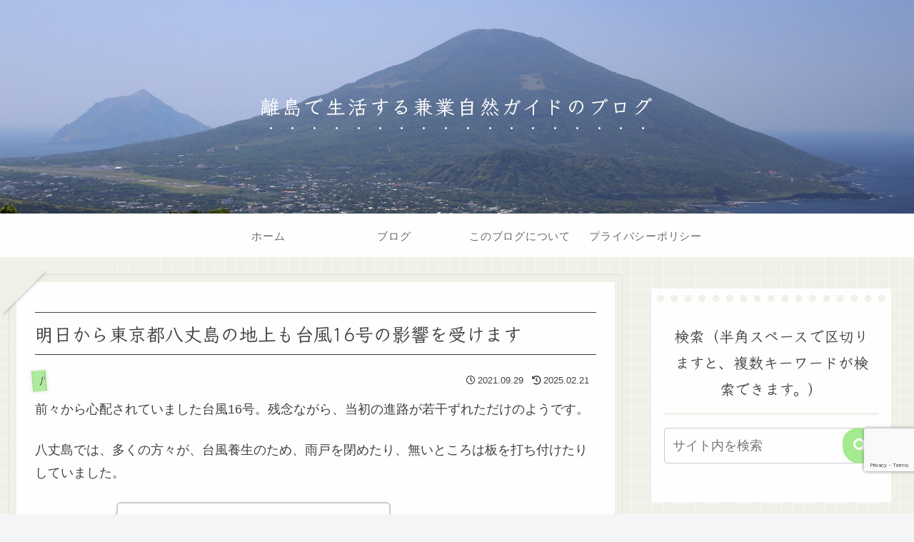

--- FILE ---
content_type: text/html; charset=utf-8
request_url: https://www.google.com/recaptcha/api2/anchor?ar=1&k=6Ld1lQ0cAAAAAMcq5eUMlAz4SiUhe2flDJiHs9nF&co=aHR0cHM6Ly9mb3Jlc3QtaGFjaGlqby5jb206NDQz&hl=en&v=PoyoqOPhxBO7pBk68S4YbpHZ&size=invisible&anchor-ms=20000&execute-ms=30000&cb=wqyvbf7org4h
body_size: 48721
content:
<!DOCTYPE HTML><html dir="ltr" lang="en"><head><meta http-equiv="Content-Type" content="text/html; charset=UTF-8">
<meta http-equiv="X-UA-Compatible" content="IE=edge">
<title>reCAPTCHA</title>
<style type="text/css">
/* cyrillic-ext */
@font-face {
  font-family: 'Roboto';
  font-style: normal;
  font-weight: 400;
  font-stretch: 100%;
  src: url(//fonts.gstatic.com/s/roboto/v48/KFO7CnqEu92Fr1ME7kSn66aGLdTylUAMa3GUBHMdazTgWw.woff2) format('woff2');
  unicode-range: U+0460-052F, U+1C80-1C8A, U+20B4, U+2DE0-2DFF, U+A640-A69F, U+FE2E-FE2F;
}
/* cyrillic */
@font-face {
  font-family: 'Roboto';
  font-style: normal;
  font-weight: 400;
  font-stretch: 100%;
  src: url(//fonts.gstatic.com/s/roboto/v48/KFO7CnqEu92Fr1ME7kSn66aGLdTylUAMa3iUBHMdazTgWw.woff2) format('woff2');
  unicode-range: U+0301, U+0400-045F, U+0490-0491, U+04B0-04B1, U+2116;
}
/* greek-ext */
@font-face {
  font-family: 'Roboto';
  font-style: normal;
  font-weight: 400;
  font-stretch: 100%;
  src: url(//fonts.gstatic.com/s/roboto/v48/KFO7CnqEu92Fr1ME7kSn66aGLdTylUAMa3CUBHMdazTgWw.woff2) format('woff2');
  unicode-range: U+1F00-1FFF;
}
/* greek */
@font-face {
  font-family: 'Roboto';
  font-style: normal;
  font-weight: 400;
  font-stretch: 100%;
  src: url(//fonts.gstatic.com/s/roboto/v48/KFO7CnqEu92Fr1ME7kSn66aGLdTylUAMa3-UBHMdazTgWw.woff2) format('woff2');
  unicode-range: U+0370-0377, U+037A-037F, U+0384-038A, U+038C, U+038E-03A1, U+03A3-03FF;
}
/* math */
@font-face {
  font-family: 'Roboto';
  font-style: normal;
  font-weight: 400;
  font-stretch: 100%;
  src: url(//fonts.gstatic.com/s/roboto/v48/KFO7CnqEu92Fr1ME7kSn66aGLdTylUAMawCUBHMdazTgWw.woff2) format('woff2');
  unicode-range: U+0302-0303, U+0305, U+0307-0308, U+0310, U+0312, U+0315, U+031A, U+0326-0327, U+032C, U+032F-0330, U+0332-0333, U+0338, U+033A, U+0346, U+034D, U+0391-03A1, U+03A3-03A9, U+03B1-03C9, U+03D1, U+03D5-03D6, U+03F0-03F1, U+03F4-03F5, U+2016-2017, U+2034-2038, U+203C, U+2040, U+2043, U+2047, U+2050, U+2057, U+205F, U+2070-2071, U+2074-208E, U+2090-209C, U+20D0-20DC, U+20E1, U+20E5-20EF, U+2100-2112, U+2114-2115, U+2117-2121, U+2123-214F, U+2190, U+2192, U+2194-21AE, U+21B0-21E5, U+21F1-21F2, U+21F4-2211, U+2213-2214, U+2216-22FF, U+2308-230B, U+2310, U+2319, U+231C-2321, U+2336-237A, U+237C, U+2395, U+239B-23B7, U+23D0, U+23DC-23E1, U+2474-2475, U+25AF, U+25B3, U+25B7, U+25BD, U+25C1, U+25CA, U+25CC, U+25FB, U+266D-266F, U+27C0-27FF, U+2900-2AFF, U+2B0E-2B11, U+2B30-2B4C, U+2BFE, U+3030, U+FF5B, U+FF5D, U+1D400-1D7FF, U+1EE00-1EEFF;
}
/* symbols */
@font-face {
  font-family: 'Roboto';
  font-style: normal;
  font-weight: 400;
  font-stretch: 100%;
  src: url(//fonts.gstatic.com/s/roboto/v48/KFO7CnqEu92Fr1ME7kSn66aGLdTylUAMaxKUBHMdazTgWw.woff2) format('woff2');
  unicode-range: U+0001-000C, U+000E-001F, U+007F-009F, U+20DD-20E0, U+20E2-20E4, U+2150-218F, U+2190, U+2192, U+2194-2199, U+21AF, U+21E6-21F0, U+21F3, U+2218-2219, U+2299, U+22C4-22C6, U+2300-243F, U+2440-244A, U+2460-24FF, U+25A0-27BF, U+2800-28FF, U+2921-2922, U+2981, U+29BF, U+29EB, U+2B00-2BFF, U+4DC0-4DFF, U+FFF9-FFFB, U+10140-1018E, U+10190-1019C, U+101A0, U+101D0-101FD, U+102E0-102FB, U+10E60-10E7E, U+1D2C0-1D2D3, U+1D2E0-1D37F, U+1F000-1F0FF, U+1F100-1F1AD, U+1F1E6-1F1FF, U+1F30D-1F30F, U+1F315, U+1F31C, U+1F31E, U+1F320-1F32C, U+1F336, U+1F378, U+1F37D, U+1F382, U+1F393-1F39F, U+1F3A7-1F3A8, U+1F3AC-1F3AF, U+1F3C2, U+1F3C4-1F3C6, U+1F3CA-1F3CE, U+1F3D4-1F3E0, U+1F3ED, U+1F3F1-1F3F3, U+1F3F5-1F3F7, U+1F408, U+1F415, U+1F41F, U+1F426, U+1F43F, U+1F441-1F442, U+1F444, U+1F446-1F449, U+1F44C-1F44E, U+1F453, U+1F46A, U+1F47D, U+1F4A3, U+1F4B0, U+1F4B3, U+1F4B9, U+1F4BB, U+1F4BF, U+1F4C8-1F4CB, U+1F4D6, U+1F4DA, U+1F4DF, U+1F4E3-1F4E6, U+1F4EA-1F4ED, U+1F4F7, U+1F4F9-1F4FB, U+1F4FD-1F4FE, U+1F503, U+1F507-1F50B, U+1F50D, U+1F512-1F513, U+1F53E-1F54A, U+1F54F-1F5FA, U+1F610, U+1F650-1F67F, U+1F687, U+1F68D, U+1F691, U+1F694, U+1F698, U+1F6AD, U+1F6B2, U+1F6B9-1F6BA, U+1F6BC, U+1F6C6-1F6CF, U+1F6D3-1F6D7, U+1F6E0-1F6EA, U+1F6F0-1F6F3, U+1F6F7-1F6FC, U+1F700-1F7FF, U+1F800-1F80B, U+1F810-1F847, U+1F850-1F859, U+1F860-1F887, U+1F890-1F8AD, U+1F8B0-1F8BB, U+1F8C0-1F8C1, U+1F900-1F90B, U+1F93B, U+1F946, U+1F984, U+1F996, U+1F9E9, U+1FA00-1FA6F, U+1FA70-1FA7C, U+1FA80-1FA89, U+1FA8F-1FAC6, U+1FACE-1FADC, U+1FADF-1FAE9, U+1FAF0-1FAF8, U+1FB00-1FBFF;
}
/* vietnamese */
@font-face {
  font-family: 'Roboto';
  font-style: normal;
  font-weight: 400;
  font-stretch: 100%;
  src: url(//fonts.gstatic.com/s/roboto/v48/KFO7CnqEu92Fr1ME7kSn66aGLdTylUAMa3OUBHMdazTgWw.woff2) format('woff2');
  unicode-range: U+0102-0103, U+0110-0111, U+0128-0129, U+0168-0169, U+01A0-01A1, U+01AF-01B0, U+0300-0301, U+0303-0304, U+0308-0309, U+0323, U+0329, U+1EA0-1EF9, U+20AB;
}
/* latin-ext */
@font-face {
  font-family: 'Roboto';
  font-style: normal;
  font-weight: 400;
  font-stretch: 100%;
  src: url(//fonts.gstatic.com/s/roboto/v48/KFO7CnqEu92Fr1ME7kSn66aGLdTylUAMa3KUBHMdazTgWw.woff2) format('woff2');
  unicode-range: U+0100-02BA, U+02BD-02C5, U+02C7-02CC, U+02CE-02D7, U+02DD-02FF, U+0304, U+0308, U+0329, U+1D00-1DBF, U+1E00-1E9F, U+1EF2-1EFF, U+2020, U+20A0-20AB, U+20AD-20C0, U+2113, U+2C60-2C7F, U+A720-A7FF;
}
/* latin */
@font-face {
  font-family: 'Roboto';
  font-style: normal;
  font-weight: 400;
  font-stretch: 100%;
  src: url(//fonts.gstatic.com/s/roboto/v48/KFO7CnqEu92Fr1ME7kSn66aGLdTylUAMa3yUBHMdazQ.woff2) format('woff2');
  unicode-range: U+0000-00FF, U+0131, U+0152-0153, U+02BB-02BC, U+02C6, U+02DA, U+02DC, U+0304, U+0308, U+0329, U+2000-206F, U+20AC, U+2122, U+2191, U+2193, U+2212, U+2215, U+FEFF, U+FFFD;
}
/* cyrillic-ext */
@font-face {
  font-family: 'Roboto';
  font-style: normal;
  font-weight: 500;
  font-stretch: 100%;
  src: url(//fonts.gstatic.com/s/roboto/v48/KFO7CnqEu92Fr1ME7kSn66aGLdTylUAMa3GUBHMdazTgWw.woff2) format('woff2');
  unicode-range: U+0460-052F, U+1C80-1C8A, U+20B4, U+2DE0-2DFF, U+A640-A69F, U+FE2E-FE2F;
}
/* cyrillic */
@font-face {
  font-family: 'Roboto';
  font-style: normal;
  font-weight: 500;
  font-stretch: 100%;
  src: url(//fonts.gstatic.com/s/roboto/v48/KFO7CnqEu92Fr1ME7kSn66aGLdTylUAMa3iUBHMdazTgWw.woff2) format('woff2');
  unicode-range: U+0301, U+0400-045F, U+0490-0491, U+04B0-04B1, U+2116;
}
/* greek-ext */
@font-face {
  font-family: 'Roboto';
  font-style: normal;
  font-weight: 500;
  font-stretch: 100%;
  src: url(//fonts.gstatic.com/s/roboto/v48/KFO7CnqEu92Fr1ME7kSn66aGLdTylUAMa3CUBHMdazTgWw.woff2) format('woff2');
  unicode-range: U+1F00-1FFF;
}
/* greek */
@font-face {
  font-family: 'Roboto';
  font-style: normal;
  font-weight: 500;
  font-stretch: 100%;
  src: url(//fonts.gstatic.com/s/roboto/v48/KFO7CnqEu92Fr1ME7kSn66aGLdTylUAMa3-UBHMdazTgWw.woff2) format('woff2');
  unicode-range: U+0370-0377, U+037A-037F, U+0384-038A, U+038C, U+038E-03A1, U+03A3-03FF;
}
/* math */
@font-face {
  font-family: 'Roboto';
  font-style: normal;
  font-weight: 500;
  font-stretch: 100%;
  src: url(//fonts.gstatic.com/s/roboto/v48/KFO7CnqEu92Fr1ME7kSn66aGLdTylUAMawCUBHMdazTgWw.woff2) format('woff2');
  unicode-range: U+0302-0303, U+0305, U+0307-0308, U+0310, U+0312, U+0315, U+031A, U+0326-0327, U+032C, U+032F-0330, U+0332-0333, U+0338, U+033A, U+0346, U+034D, U+0391-03A1, U+03A3-03A9, U+03B1-03C9, U+03D1, U+03D5-03D6, U+03F0-03F1, U+03F4-03F5, U+2016-2017, U+2034-2038, U+203C, U+2040, U+2043, U+2047, U+2050, U+2057, U+205F, U+2070-2071, U+2074-208E, U+2090-209C, U+20D0-20DC, U+20E1, U+20E5-20EF, U+2100-2112, U+2114-2115, U+2117-2121, U+2123-214F, U+2190, U+2192, U+2194-21AE, U+21B0-21E5, U+21F1-21F2, U+21F4-2211, U+2213-2214, U+2216-22FF, U+2308-230B, U+2310, U+2319, U+231C-2321, U+2336-237A, U+237C, U+2395, U+239B-23B7, U+23D0, U+23DC-23E1, U+2474-2475, U+25AF, U+25B3, U+25B7, U+25BD, U+25C1, U+25CA, U+25CC, U+25FB, U+266D-266F, U+27C0-27FF, U+2900-2AFF, U+2B0E-2B11, U+2B30-2B4C, U+2BFE, U+3030, U+FF5B, U+FF5D, U+1D400-1D7FF, U+1EE00-1EEFF;
}
/* symbols */
@font-face {
  font-family: 'Roboto';
  font-style: normal;
  font-weight: 500;
  font-stretch: 100%;
  src: url(//fonts.gstatic.com/s/roboto/v48/KFO7CnqEu92Fr1ME7kSn66aGLdTylUAMaxKUBHMdazTgWw.woff2) format('woff2');
  unicode-range: U+0001-000C, U+000E-001F, U+007F-009F, U+20DD-20E0, U+20E2-20E4, U+2150-218F, U+2190, U+2192, U+2194-2199, U+21AF, U+21E6-21F0, U+21F3, U+2218-2219, U+2299, U+22C4-22C6, U+2300-243F, U+2440-244A, U+2460-24FF, U+25A0-27BF, U+2800-28FF, U+2921-2922, U+2981, U+29BF, U+29EB, U+2B00-2BFF, U+4DC0-4DFF, U+FFF9-FFFB, U+10140-1018E, U+10190-1019C, U+101A0, U+101D0-101FD, U+102E0-102FB, U+10E60-10E7E, U+1D2C0-1D2D3, U+1D2E0-1D37F, U+1F000-1F0FF, U+1F100-1F1AD, U+1F1E6-1F1FF, U+1F30D-1F30F, U+1F315, U+1F31C, U+1F31E, U+1F320-1F32C, U+1F336, U+1F378, U+1F37D, U+1F382, U+1F393-1F39F, U+1F3A7-1F3A8, U+1F3AC-1F3AF, U+1F3C2, U+1F3C4-1F3C6, U+1F3CA-1F3CE, U+1F3D4-1F3E0, U+1F3ED, U+1F3F1-1F3F3, U+1F3F5-1F3F7, U+1F408, U+1F415, U+1F41F, U+1F426, U+1F43F, U+1F441-1F442, U+1F444, U+1F446-1F449, U+1F44C-1F44E, U+1F453, U+1F46A, U+1F47D, U+1F4A3, U+1F4B0, U+1F4B3, U+1F4B9, U+1F4BB, U+1F4BF, U+1F4C8-1F4CB, U+1F4D6, U+1F4DA, U+1F4DF, U+1F4E3-1F4E6, U+1F4EA-1F4ED, U+1F4F7, U+1F4F9-1F4FB, U+1F4FD-1F4FE, U+1F503, U+1F507-1F50B, U+1F50D, U+1F512-1F513, U+1F53E-1F54A, U+1F54F-1F5FA, U+1F610, U+1F650-1F67F, U+1F687, U+1F68D, U+1F691, U+1F694, U+1F698, U+1F6AD, U+1F6B2, U+1F6B9-1F6BA, U+1F6BC, U+1F6C6-1F6CF, U+1F6D3-1F6D7, U+1F6E0-1F6EA, U+1F6F0-1F6F3, U+1F6F7-1F6FC, U+1F700-1F7FF, U+1F800-1F80B, U+1F810-1F847, U+1F850-1F859, U+1F860-1F887, U+1F890-1F8AD, U+1F8B0-1F8BB, U+1F8C0-1F8C1, U+1F900-1F90B, U+1F93B, U+1F946, U+1F984, U+1F996, U+1F9E9, U+1FA00-1FA6F, U+1FA70-1FA7C, U+1FA80-1FA89, U+1FA8F-1FAC6, U+1FACE-1FADC, U+1FADF-1FAE9, U+1FAF0-1FAF8, U+1FB00-1FBFF;
}
/* vietnamese */
@font-face {
  font-family: 'Roboto';
  font-style: normal;
  font-weight: 500;
  font-stretch: 100%;
  src: url(//fonts.gstatic.com/s/roboto/v48/KFO7CnqEu92Fr1ME7kSn66aGLdTylUAMa3OUBHMdazTgWw.woff2) format('woff2');
  unicode-range: U+0102-0103, U+0110-0111, U+0128-0129, U+0168-0169, U+01A0-01A1, U+01AF-01B0, U+0300-0301, U+0303-0304, U+0308-0309, U+0323, U+0329, U+1EA0-1EF9, U+20AB;
}
/* latin-ext */
@font-face {
  font-family: 'Roboto';
  font-style: normal;
  font-weight: 500;
  font-stretch: 100%;
  src: url(//fonts.gstatic.com/s/roboto/v48/KFO7CnqEu92Fr1ME7kSn66aGLdTylUAMa3KUBHMdazTgWw.woff2) format('woff2');
  unicode-range: U+0100-02BA, U+02BD-02C5, U+02C7-02CC, U+02CE-02D7, U+02DD-02FF, U+0304, U+0308, U+0329, U+1D00-1DBF, U+1E00-1E9F, U+1EF2-1EFF, U+2020, U+20A0-20AB, U+20AD-20C0, U+2113, U+2C60-2C7F, U+A720-A7FF;
}
/* latin */
@font-face {
  font-family: 'Roboto';
  font-style: normal;
  font-weight: 500;
  font-stretch: 100%;
  src: url(//fonts.gstatic.com/s/roboto/v48/KFO7CnqEu92Fr1ME7kSn66aGLdTylUAMa3yUBHMdazQ.woff2) format('woff2');
  unicode-range: U+0000-00FF, U+0131, U+0152-0153, U+02BB-02BC, U+02C6, U+02DA, U+02DC, U+0304, U+0308, U+0329, U+2000-206F, U+20AC, U+2122, U+2191, U+2193, U+2212, U+2215, U+FEFF, U+FFFD;
}
/* cyrillic-ext */
@font-face {
  font-family: 'Roboto';
  font-style: normal;
  font-weight: 900;
  font-stretch: 100%;
  src: url(//fonts.gstatic.com/s/roboto/v48/KFO7CnqEu92Fr1ME7kSn66aGLdTylUAMa3GUBHMdazTgWw.woff2) format('woff2');
  unicode-range: U+0460-052F, U+1C80-1C8A, U+20B4, U+2DE0-2DFF, U+A640-A69F, U+FE2E-FE2F;
}
/* cyrillic */
@font-face {
  font-family: 'Roboto';
  font-style: normal;
  font-weight: 900;
  font-stretch: 100%;
  src: url(//fonts.gstatic.com/s/roboto/v48/KFO7CnqEu92Fr1ME7kSn66aGLdTylUAMa3iUBHMdazTgWw.woff2) format('woff2');
  unicode-range: U+0301, U+0400-045F, U+0490-0491, U+04B0-04B1, U+2116;
}
/* greek-ext */
@font-face {
  font-family: 'Roboto';
  font-style: normal;
  font-weight: 900;
  font-stretch: 100%;
  src: url(//fonts.gstatic.com/s/roboto/v48/KFO7CnqEu92Fr1ME7kSn66aGLdTylUAMa3CUBHMdazTgWw.woff2) format('woff2');
  unicode-range: U+1F00-1FFF;
}
/* greek */
@font-face {
  font-family: 'Roboto';
  font-style: normal;
  font-weight: 900;
  font-stretch: 100%;
  src: url(//fonts.gstatic.com/s/roboto/v48/KFO7CnqEu92Fr1ME7kSn66aGLdTylUAMa3-UBHMdazTgWw.woff2) format('woff2');
  unicode-range: U+0370-0377, U+037A-037F, U+0384-038A, U+038C, U+038E-03A1, U+03A3-03FF;
}
/* math */
@font-face {
  font-family: 'Roboto';
  font-style: normal;
  font-weight: 900;
  font-stretch: 100%;
  src: url(//fonts.gstatic.com/s/roboto/v48/KFO7CnqEu92Fr1ME7kSn66aGLdTylUAMawCUBHMdazTgWw.woff2) format('woff2');
  unicode-range: U+0302-0303, U+0305, U+0307-0308, U+0310, U+0312, U+0315, U+031A, U+0326-0327, U+032C, U+032F-0330, U+0332-0333, U+0338, U+033A, U+0346, U+034D, U+0391-03A1, U+03A3-03A9, U+03B1-03C9, U+03D1, U+03D5-03D6, U+03F0-03F1, U+03F4-03F5, U+2016-2017, U+2034-2038, U+203C, U+2040, U+2043, U+2047, U+2050, U+2057, U+205F, U+2070-2071, U+2074-208E, U+2090-209C, U+20D0-20DC, U+20E1, U+20E5-20EF, U+2100-2112, U+2114-2115, U+2117-2121, U+2123-214F, U+2190, U+2192, U+2194-21AE, U+21B0-21E5, U+21F1-21F2, U+21F4-2211, U+2213-2214, U+2216-22FF, U+2308-230B, U+2310, U+2319, U+231C-2321, U+2336-237A, U+237C, U+2395, U+239B-23B7, U+23D0, U+23DC-23E1, U+2474-2475, U+25AF, U+25B3, U+25B7, U+25BD, U+25C1, U+25CA, U+25CC, U+25FB, U+266D-266F, U+27C0-27FF, U+2900-2AFF, U+2B0E-2B11, U+2B30-2B4C, U+2BFE, U+3030, U+FF5B, U+FF5D, U+1D400-1D7FF, U+1EE00-1EEFF;
}
/* symbols */
@font-face {
  font-family: 'Roboto';
  font-style: normal;
  font-weight: 900;
  font-stretch: 100%;
  src: url(//fonts.gstatic.com/s/roboto/v48/KFO7CnqEu92Fr1ME7kSn66aGLdTylUAMaxKUBHMdazTgWw.woff2) format('woff2');
  unicode-range: U+0001-000C, U+000E-001F, U+007F-009F, U+20DD-20E0, U+20E2-20E4, U+2150-218F, U+2190, U+2192, U+2194-2199, U+21AF, U+21E6-21F0, U+21F3, U+2218-2219, U+2299, U+22C4-22C6, U+2300-243F, U+2440-244A, U+2460-24FF, U+25A0-27BF, U+2800-28FF, U+2921-2922, U+2981, U+29BF, U+29EB, U+2B00-2BFF, U+4DC0-4DFF, U+FFF9-FFFB, U+10140-1018E, U+10190-1019C, U+101A0, U+101D0-101FD, U+102E0-102FB, U+10E60-10E7E, U+1D2C0-1D2D3, U+1D2E0-1D37F, U+1F000-1F0FF, U+1F100-1F1AD, U+1F1E6-1F1FF, U+1F30D-1F30F, U+1F315, U+1F31C, U+1F31E, U+1F320-1F32C, U+1F336, U+1F378, U+1F37D, U+1F382, U+1F393-1F39F, U+1F3A7-1F3A8, U+1F3AC-1F3AF, U+1F3C2, U+1F3C4-1F3C6, U+1F3CA-1F3CE, U+1F3D4-1F3E0, U+1F3ED, U+1F3F1-1F3F3, U+1F3F5-1F3F7, U+1F408, U+1F415, U+1F41F, U+1F426, U+1F43F, U+1F441-1F442, U+1F444, U+1F446-1F449, U+1F44C-1F44E, U+1F453, U+1F46A, U+1F47D, U+1F4A3, U+1F4B0, U+1F4B3, U+1F4B9, U+1F4BB, U+1F4BF, U+1F4C8-1F4CB, U+1F4D6, U+1F4DA, U+1F4DF, U+1F4E3-1F4E6, U+1F4EA-1F4ED, U+1F4F7, U+1F4F9-1F4FB, U+1F4FD-1F4FE, U+1F503, U+1F507-1F50B, U+1F50D, U+1F512-1F513, U+1F53E-1F54A, U+1F54F-1F5FA, U+1F610, U+1F650-1F67F, U+1F687, U+1F68D, U+1F691, U+1F694, U+1F698, U+1F6AD, U+1F6B2, U+1F6B9-1F6BA, U+1F6BC, U+1F6C6-1F6CF, U+1F6D3-1F6D7, U+1F6E0-1F6EA, U+1F6F0-1F6F3, U+1F6F7-1F6FC, U+1F700-1F7FF, U+1F800-1F80B, U+1F810-1F847, U+1F850-1F859, U+1F860-1F887, U+1F890-1F8AD, U+1F8B0-1F8BB, U+1F8C0-1F8C1, U+1F900-1F90B, U+1F93B, U+1F946, U+1F984, U+1F996, U+1F9E9, U+1FA00-1FA6F, U+1FA70-1FA7C, U+1FA80-1FA89, U+1FA8F-1FAC6, U+1FACE-1FADC, U+1FADF-1FAE9, U+1FAF0-1FAF8, U+1FB00-1FBFF;
}
/* vietnamese */
@font-face {
  font-family: 'Roboto';
  font-style: normal;
  font-weight: 900;
  font-stretch: 100%;
  src: url(//fonts.gstatic.com/s/roboto/v48/KFO7CnqEu92Fr1ME7kSn66aGLdTylUAMa3OUBHMdazTgWw.woff2) format('woff2');
  unicode-range: U+0102-0103, U+0110-0111, U+0128-0129, U+0168-0169, U+01A0-01A1, U+01AF-01B0, U+0300-0301, U+0303-0304, U+0308-0309, U+0323, U+0329, U+1EA0-1EF9, U+20AB;
}
/* latin-ext */
@font-face {
  font-family: 'Roboto';
  font-style: normal;
  font-weight: 900;
  font-stretch: 100%;
  src: url(//fonts.gstatic.com/s/roboto/v48/KFO7CnqEu92Fr1ME7kSn66aGLdTylUAMa3KUBHMdazTgWw.woff2) format('woff2');
  unicode-range: U+0100-02BA, U+02BD-02C5, U+02C7-02CC, U+02CE-02D7, U+02DD-02FF, U+0304, U+0308, U+0329, U+1D00-1DBF, U+1E00-1E9F, U+1EF2-1EFF, U+2020, U+20A0-20AB, U+20AD-20C0, U+2113, U+2C60-2C7F, U+A720-A7FF;
}
/* latin */
@font-face {
  font-family: 'Roboto';
  font-style: normal;
  font-weight: 900;
  font-stretch: 100%;
  src: url(//fonts.gstatic.com/s/roboto/v48/KFO7CnqEu92Fr1ME7kSn66aGLdTylUAMa3yUBHMdazQ.woff2) format('woff2');
  unicode-range: U+0000-00FF, U+0131, U+0152-0153, U+02BB-02BC, U+02C6, U+02DA, U+02DC, U+0304, U+0308, U+0329, U+2000-206F, U+20AC, U+2122, U+2191, U+2193, U+2212, U+2215, U+FEFF, U+FFFD;
}

</style>
<link rel="stylesheet" type="text/css" href="https://www.gstatic.com/recaptcha/releases/PoyoqOPhxBO7pBk68S4YbpHZ/styles__ltr.css">
<script nonce="B-Wp3Suuspl9oOWjlVkmCw" type="text/javascript">window['__recaptcha_api'] = 'https://www.google.com/recaptcha/api2/';</script>
<script type="text/javascript" src="https://www.gstatic.com/recaptcha/releases/PoyoqOPhxBO7pBk68S4YbpHZ/recaptcha__en.js" nonce="B-Wp3Suuspl9oOWjlVkmCw">
      
    </script></head>
<body><div id="rc-anchor-alert" class="rc-anchor-alert"></div>
<input type="hidden" id="recaptcha-token" value="[base64]">
<script type="text/javascript" nonce="B-Wp3Suuspl9oOWjlVkmCw">
      recaptcha.anchor.Main.init("[\x22ainput\x22,[\x22bgdata\x22,\x22\x22,\[base64]/[base64]/[base64]/[base64]/[base64]/[base64]/[base64]/[base64]/[base64]/[base64]\\u003d\x22,\[base64]\\u003d\\u003d\x22,\x22ZmpJKMKgNMK4wosGKMOwPsORFsONw4TDi2bCmHzDnsKowqrClsK7wplibMOPwqTDjVckKCnCixsAw6U5woMMwpjCgmvCscOHw43DgUNLwqrCmMOnPS/CmsONw4xUwpPCgCt4w7NpwowPw75vw4/DjsORUMO2wqwRwplHFcKLAcOGWAzCrWbDjsOISMK4fsK7wqtNw71cP8O7w7cCwr5Mw5w6KMKAw7/CgMOWR1sOw68OwqzDpsOkI8Obw4zCqcKQwpd5wovDlMK2w5zDr8OsGC00wrV/w4UqGB5xw4hcKsOvLMOVwopbwpdawr3CjMKkwr8sE8KUwqHCvsK3P1rDvcKTXi9Aw7lBPk/[base64]/[base64]/Dll9Yw4NnfhDDsMKDDsODw5nDmiVtaDV2esKAZsK6JCvCrcOPLcKxw5RPUsK9wo5facKPwp4BVUnDvcO2w7HCh8O/w7QdeRtEwqfDrE46dEbCpy0owr9rwrDDnl5kwqMXJTlUw4cAworDlcKEw43DnSBZwoA4GcK0w7s7FsKOwr7Cu8KiR8KYw6AhcmMKw6DDtcODax7DsMKWw55Yw6vDpkIYwo1LccKtwpfCq8K7KcKmGi/CkTphT17CgcK1EWrDo1rDo8KqwoTDucOvw7IsSCbCgWfClEAXwq1MUcKJOMKiG07DvMKGwpwKwqJyakXCoVvCvcKsHhd2ETwNNF3Cp8KRwpApw5/ChMKNwowLFTkjOW0Ic8OxHcOcw417TcKUw6kwwpJVw6nDvxTDpBrCtMKKWW0ow4fCsSdZw6TDgMKTw7UAw7FRKMKuwrwnM8Kyw7wUw63DosOSSMKyw6HDgMOGSMKnEMKrdsOpKSfCiTDDhjRqw6/Cpj1UDmHCrcOsPMOzw4VZwpoAeMOGwpvDqcK2QRPCuSdYw4nDrTnDuWEwwqR4w6jCi18tbRo2w7zDiVtBwq/DsMK6w5IxwpcFw4DCl8KMcCQAHBbDi09oRsOXGcOsc1rCocOFXFpyw7fDgMOfw4TCnGfDlcKNdUAcwr9rwoPCrHTDosOiw5PCm8K9wqbDrsK/wptyZcKxKGZvwpIxTnRWw4Akwr7CmsOEw7NjNMKMbsOTDsOASmLCo3LDvCILw4nCsMOATis0d0zDuwQGPE/CtMKOaXjDsDzDsF/ClHIvw6RmXh/Cm8Ozd8Odw5LCr8Ksw63Cu0wXHMKecQnDh8KDw5nCugPCpl3CrcOSa8O7e8K1w6AEwq/CkytMM1pcw5dDwrxgHFl8LHonw6caw415w7/DvgErK37Co8KZwrtvw6o0w4rCq8KawoHDqcKpT8O0WCRKw7hYwoYDwqM+w68xwrPDqSbCkHzCvcOnw4B5HV14wonDusKcVsK/[base64]/[base64]/CvcO3IRDDtQUrw7LCumXDoUrDv8OqB3bDuj3CtMKARRY+w7wtwoJAdsOLP0B6w5jDpGDCoMKDanTCjlHDowZ9wo/DjGzCo8KgwoLCvxZaV8Kle8KCw51PYsKYw5MSd8KRwqnChy9URhgXB2fDpBRIwqoQS004TDUCw5UTwo3DoTd/[base64]/DqEUUwqtMw4sUMW3Do8OaJ8K1aMKrcMO9c8KPQcO8UAJDDsK4ecOWHn0fw77CrB3CqFzCogfCp2XDs0BCw5cEMsO2Tlc0wrPDiABGJ3XCh2I0woXDtGXDoMKkw4jCnWo1wo/[base64]/DtsKbPwkeBMO8wrHCrUnDlcOddUI+wpvChMKkNcO0RW7CgsO9w6/[base64]/CjsKYw59eA8KrT8K5XkbCrsKNwpR9wqwZwo7CnG/ClMO4wrDCqTLDvMO3wqTDtcKRJMOmUFRWw5LDnRA/aMK4wpDDkMOZwrDCr8KHdMK1w7TDsMKHIcOvwpjDrsKVwr3DgDQ1FEcnw6fCpQbCnlgzw7cjFxhYwqUrNcOewrwDwqTDpMK/fMKKNXtEZVrDocO+NwEfesKVwqIsD8OSw43DmmRhLsK9KcKMwqXCigDDv8K2w5xLHsKYwoPCogIuwoTClMORwqoXEitPVsONcwDDjU8vwqQgw4/CrjXCj1nDocKjwpYqwrPDvWzDksKTw53Dhy/DhMKUTcOZw48PfWjChMKDdhYlwpNnw6fCgsKLw73DmcKpccKawr1MbiHDhMKlCsKBQcOsaMOtwozCmC7CkcKEw6nCuHd3N1Qcw4B0SRXCqsKKFntFAn5uw4Zyw5zCssKhDB3CncO6El/[base64]/w7MsUcOuwr4OB3MBwpA7H2XChMOFw5pHfi3DmXZXARXDuABfDcOfw5LCiSw4w4nDtsOfw5kEAMKVwr/[base64]/CnATDl8KIVcKjw7V+w5PCm8O2w5R/w7PCpj8/BMOrw6QJE2c3YF8ySWMQbMOSw5x7dg/DvwXCmVY+P0PCpMO8w6FjGnBKwq8ZXWRVP1Z2wrlfwo0AwrEFwqPCmTjDi1DChUnCqSHDvm5dET85dXjCtDJdHcOQwrfDo3nCicKLX8O3JcO1w57DsMKeGMKJw6ZBw4PDt3TCisKQJGMUVG5mwp0aKl5Mw4Isw6ZFPMOfTsOjwq9kS0TCsT/DthvClsOrw4hzVCkYwpXDr8KUacOgBcKww5DCrMKfcwhNODDDonHCiMKwaMO4bMKXEXLClMKtZ8O1dsKjVMOHw4XDs3jDkUIlNcObwrXCqETDszEMwoHDmsOLw5TCrMKCNlLCtMKUwoAEwoHChMOVw6rCq1rDiMK+w6/[base64]/DognDmkkrw53ClcO4wqdlw4nCgcOhX8KaKcKZw4rCvcOsOx9gBmLCu8OwKsKywpIzOMOzPgnDmMKiJMKYdE3DqgnCnsOAw7jCk1/[base64]/w6Q9eW5WwqpsC3TChR3Cvw3DpFnDhh/ChG5Kw7TCvD/DnMOTw7DCnDvCi8OXcgA3wpdsw5Aewr7Dr8OZe3FHwrANwqJhLcKhQ8O8AMOMG342Y8KJImjDk8ObesO3LxdPwrnDusOdw73DrsKsJG1dw4Y+NkTDhmXDtsORC8KZwq3DmmrDqcOJw6Vjw5IawrlUwphbw6vCgCR4w4YIRyB5wr/[base64]/[base64]/UsKiw5cKccOxBsOVDSzCscOOGMOZWMOKwrsYbcKXwrXDtEpkw488UQEnKcKtSHLDswAMM8OhH8O9w6TCvxjCkGbDnGdaw7fCpX4uwoXCsjkwGjjDpcO0w6cjwpBbYjjDknUcw4vDrXAjUj/DvMOowrjCgzpMZMKKw4ISw5/CmsKrwr7Du8ONJsKnwrYFesOZUsKcMsOyPHMxwp7CmsKhNsK4ehkdVsO+AQfDqMOhw5UEWzrDiEzCvDfCv8O4w7LDtwnDoHbCrcOVwr04w7JcwpkewrzCo8K7wqLCujlow7tTeGrDiMKTwoNNdU4CZ2lqWmrDl8KyXTI0HwRSTMOEL8OOI8KScR3CgsKnMF/[base64]/CkEPClcO8wp5SJ0V6wqc/UyDCjBXCtMO/fSIfw47DjlImK3EObmoQbj7DjDlHw7Eww5BDA8KUw7hObcOjfsO6wpZ5w7IaeQdEw4rDtAJCw7B0J8OHw7oUwr/DsWjCjAgCSMOQw519wrxNAMKIwqDDiRvDoAvDjsKow7LDsmRWSDdYw7XDrhgswqjDgRnCnl7CrGYLwp11e8Kiw50Rwp19w5oQAMKnwonCsMKUw4VnaGDCgcOXDxBfXMKnacK/dw3DrcKgdMKrE3NBJMKRGmzCoMKEwoHDlcK3CHXDtsOXw6fCg8K/I05mw7DCg03DhmQhw7sxWsOzw7Q8w6I+XcKSw5fChwjClR09wqzChcKwMS7DocOEw40gBMKoRDPDkBDDqMO/w5/DkxPChMKQRyvDhj/DoiJtdcKrw6wKw6kfw507wppmwrUhfCM0A1lLdsKlw7/DssKpVnzChU3CicOVw7R0wrXCqcKsMBzCsSFefMOGAcOJBy3DtDsLOcOhCjbCvUXDl1Adwo5GZU/Cqwc4w7RzbifDq2TDh8K7YDLDgn7Dkm/Dq8ODHhYgA3AdwoAVwpMpwpNgZStzwrfCr8K7w5fCiSU9wpYVwr/DsMO4w6IBw6fDtcO8In0Nwql/Uhpkw7XClGpsXsOWworChgoTNE/Ct0Zkw5/CjHJqw7XCp8O5eC16QRLDpxXCqDkORz9ew55UwroKG8Oewp/[base64]/w75FwpBNTjYQw6nDh8Kuw481wrfDtMKDXMO2wo9XAcOFwqc0Pn3DpSd8w7Rkw5ojw4wjwp/Cj8OfG2jDsEnDpQnCqxvDicKrwrTCjsOIXMOIJsOlOVM+w41sw77DkFDDocOGFsKnw7xQw4zDgDRvMxjDhTTCtz5Rwq7DhBZgACzDoMKzURdpw6dXU8OZGXTCvmR/KMOPw4hew4jDosKEXh/DjcKjwplEEcKHdGnDvwA2woRZw6JzIEcnwrbDlsOaw5IeWzh4SxXDlMOnL8KQH8Ofw5JxaBQnwrVCw4XCqmRxw7HDocKad8OQH8KJbcKeUnjCikhVYnXCpsKMwpx2WMOHw5PDrMKzQFPCjADDp8OgF8KvwqwOwpzCsMO/wqbDn8K3UcOfw6vCo0EJXsOPwq3CtsO6C1PDvmckE8OEAHBIw4TDjcKKe3DDpjAJYcOhwr9RWXw9fhvCjsOnwqt5HcOoBWzDrgXCv8KDwp5Ywow/w4fDhHrCtRMvwqnCkMOuwq9vEsORSsOzEDvCm8KQP1ARw6NJIAkLT0vCnMKKwqs8SkFQF8K0wofCpX/[base64]/Dnw/DvAXCqsOPGsK4w7/DjH/[base64]/DvxbDv17DgmvDvMKKwo/CvEbCrMK7w6DDvGXDsMKgw47CoX5mw6k1wr5xwpZNa1U6G8KXw44FwpHDocObwpvDjMKGWjLClMKVZh41W8KvbMOaScKhw6BbC8KrwrAXCxTDosKTwq3Dhl5Rwo/CoQvDihvDvj0XOzAzwq3Cs3XCp8KEWMOuwrEDE8KvEsOTwpvCu2piTklgL8KVw4gvwoVIwotTw7/DuhzCmsOtw6AMw6bCnUgLw4wZdcORCEbCpMK1w5jDogrDlMKLwr/CvSlXwqtLwrMvwpFbw6laLsORJGnDukTCqMOke3vCu8KdwqPCosO7BTYPw6PDiTURZQfDtzjDq1IJw5pwwqLDpMKtDA1xw4MTcMOVRx3DvWkcb8KrwpHClnfCrsK0wowDeAfCrn5KFXPCqXkww5/[base64]/DjMOIw5zDsh/DlcKbImUVG8Knw4DDvF8XwofDhsOFwpPDnsKzOBLClk1qKi9CWwDDpnzCjGXDvgc+wrczw4fDrMKnYHknwpHCn8OUw7tlaVTDgMKgCsOnVMOtM8KSwr1YUWgVw55Ew63DrV3DlsKabsKGw4TCqMKTw5/DvyVRSGhaw6dZIcKTw4prBH/DvV/CicOHw5vCu8KXw5LCmcKkJ1HCssKMwoPCqAHCj8KZXivCtsOqwqXCk0vCnRwnwq8xw7DDtsOwGXJsPlnCr8KBwrDCkcKNDsKmfcOTd8K+Y8KgS8OHVwjDpShUZMO2wp3CncKUw73CgkQdG8KrwrbDqcOjbwgsw5fDjcKfPgbCo1MGUgzCiyU/ccOlfTbDslYiSnvCmMKaVBHDrEQOwoJ6FMO4e8KAw5LDusOOw5t0wqzCthPCvsKiwozDqXsrw4LCocKFwpRGwrZWQMOJw5QJXMOBcmpswr7CgcKZwp9SwqVqw4HCtcK5RcK8McOKJ8O6MMK/wodvLFXDhzHDpMK5wop4asOoI8OOeAjDocOpwrI6wpHDgD/DsWPDkcKDw45QwrRUc8KSwobDssO8D8K4dMOOwqzDl3Ylw4NQVQxAwropwq5Wwq53ajgFwrrCsHUQPMKgwpZNw7jDux3Csx5DaGLDjB7CqMKIwrU1wq3Dgx7DocOHw7rCv8KXWXl6wojCgsKidMOHw5zChAjCr0zDicOOwpHDicOOLWjCsjzDh3nDrsO/LMOHRBleVXxKwoLDpy8cw6jDosOBPsONw4TDkRRAw4RsLsKKw6xaYRBgC3HCvH7ClFN1c8Oiw6wlXsO3woE2WwnCnSklw73Du8OMCMKdTsKxAcO0woPCm8KFw4tWwrhoScO0ambCgVJ2w5/DgS3DoCMvw58LPsOUwo5Gwr3Dg8K5woUCG0UOwrvCiMKdZjbCusOUScKpw4thw4UcNMKZAsOjLcOzw5E4TcK1CG7CriAHSHl4w4HDuUFewq/Dv8K7MMKpXcO5w7bDpcOkEC7DpcOpOSQvwoDCvsK1KMKDByzDhsKvZHDDvcKHwp8+w5RkwpfCm8OQUXhtMsOHeEXCiUx/BsK8Ay/Co8KEwoRefRXCok3CsmTCi0nDtBYEwpRcwo/Cg1zCuBBrbMOBcQo/w7nDrsKSKEjCkiLCvsKPw6YLwrpMw7JAZ1XDhyrCl8Oew6pQwop5WH0+wpMaO8OvEMO/JcOGw7NmwoXDkHImw7zDqcOyTiDCncO1w7JkwobDjcKjNcOQA1/CjjTDtAfCkV3CrBDDg3howqRowoLCpsO4w6saw7Y/EcOVVAVEw5XDssOVw6PDvTFSw5gawp/Co8OAw50sbwDCrMKiW8O4w7U7w7TCqcKkFcKXE0tkw6kpHHkFw6jDh1PDgjbChMKcw7gQFyTDmMKCJMK7wrZeIiHDosKwJ8OQw4bCvMOkAcKPCGJRfMKfMG8uwpPCssKlK8OFw5wEHsKIFW0falELwrtqYcOnw7DCrknDmxbDullZwobCkcOvw7/Cv8OCQsKGXhoiwrllw6ASeMKow4pmJXVLw4pFRX8xMsOww7/CmsODUsOwwqTDggvDshjCk2TCqidJSsKmwo41w54zw7oewrJuwrvCoAbDrlJzFS9kYBPDpsOmb8OCPV3CjcOpw5BGJSA3IsKgwrcVEic3woMXE8KRwq8hGRPDoWHCnMKfw6RwFsKdIsOCw4TDtsOYwq0jS8OfVcOoasOGw7gFb8OpGhgCHcK1N0/Dl8ONw4NmOcK4Fx3Dm8KNwqbDrcKowrhoI014CTY2wo/[base64]/KCPCnCHDgHRlwqoichl3wr/CrMK2w53DjcKWaXfDukVJwrB9wp1dUMKHXVHDmXgWQcOVLsKmw7LDmsKmWmRBIMKDNU14w5XCv1g0Cn1Xe0Z4SGELWsKaXMKzwrUmE8OMMcOBGcKOIcO5EsKeOcKSKcKZw4AmwpU/asOxw5xPYQMaPUx0YMOGJzYUBg5Ow5/DpMOPw647w4Vcw5dpwo9iNwkhYnvDj8OHwrQ+WDrDkcOXQsK8w47ChsOuTMKYagbDjmXCmTltwo3CpsOAUA/CosOEQsK2woA1w7LDmg4Uwqt+JnoiwozDj07CkcKaOsO2w47Dl8OPwrbCpjPDlsKGEsOewoIqwqfDoMOQw43ChsKOdMK7QUFCQcKrDQrDrgrDncO+KsOewpPDv8OOH1AWwq/[base64]/w6jDiygKJMKEKsK0ck45w4VOw4HCl8O4fcKpw4BZGMOSJsKfczN4woDCgsKdB8KCHcKrVcOTVMKIXsKyPEIGPsK5wosow5vCpMKew4tnLkTCqMO+wpXClBoJDTkww5XDgDsnwqLDrGjCr8KEwp8zQF/Cg8KELyLDjMO5WxLClgXCqwBPWcKpwpfDmsKkwotPCsKFWsK9wqM0w7LCnTtcU8OQFcOFQA8rw6PDsClCwoM+VcKGZsOxRFTDtG9yC8KRwqPDqC/CmcOga8OvSn0fOHokw41YBwrDsn0Mw5nDj1HChlZWJRzDgwzDnMO2w4Yuw5DDtcK2MMO7ViFHbMK3wqA1FVjDlMK9G8OWwo/CgCxIMcOGwq9sYMKww6IHdD1Dwo5/w6HDnmVESsOaw4HDsMOiCsKkw55Iwr1Hwq5Ww4V6EgMGwr/CpMOqUybCghUPZ8OyF8O6BsKmw7csFR/DhsOrw7LCm8KIw53CljjCmQ7DgT/Dmm7CnRbCnMKOwq7Dr2bDhWpsccOLwoXCvhrCiHbDmkMzw4gtwqPCosKyw6fDqzYAfMOAw5bDp8KMV8OWwrfDoMKtw6/CtwpQwoppwq52wr1+woLCrT9Aw613IlLDsMKZDGzDiBnCoMOJP8KRw6ljw5dFIsK1wp/[base64]/DvCjDiFgywqrCig5yUsOXIAvCp2/CqglaPmrDl8OTw7QEaMK9AMO5woRlwrtIwoNhVjgswp/[base64]/DrcOJAybCoE3DocKywrg1wq4Iw5xrC2rCiUtWw6UgXBnCs8OSJcO1VmzCtksaBcO5w50QUGcJPcOcw4/[base64]/DhsOTaHMpCsKRGnNYw4ocw6fDv8OIw6TCv8KTW8KgWsOXDHDDvsKOB8KBw7fCj8O+NsOpwqHDhkXCpEHDgTzCty0VHcOvKsOrRWbCgsKeIVIcw53CujjCiGwJwoHDgMKJw4kjwrjCh8OVD8KYFMKmL8KcwpMOICfCpHBBejbCvsOmRAA/HcKBwqsQwo0nYcOEw4dFw5FDwrgJfcOAOMKaw5FMeQhYw7JDwpHDqsOxTMObRULCtsOsw7siw7nDn8KvXMOVw4HDg8OPwoUIw5zCgMOTOnvDhEIswqfDicOodUI/[base64]/DtxkCwpfDhFdmwq/CklRnw5PCsSoGwq4rw7QFwrglwol4w617AcKGwrXDh23CncOgecKoOsKYwoTCpUx4WwF8QMKAw7DCjMO+OsKkwoFhwoA/Iy1EwqTCoQMtw5/CnVtJw7XCvRxMw7U7wqnDrSUew4ofw7rCmcOaaX7DmVwMbcOSZcKuwqnCgMOhaR0aHsOvw4LChwvCj8K6w7bDssO5W8K/FhU8aSUcwpvDuChgw7vDjsKYwp5SwqAJwobCqy3CncOqS8Krwqt+bj4bVsOLwqMUw4DCh8OzwpBaLcK5BMKjZWzDscKDw5PDnwfCpcK+fsOuTMOFDEVrVx8OwokKw5xNw5nDpB7CsycvC8O8Sg/DrnIQAcOuw7rCuVVOwrLDjTtSWkTCsnTDgzhhw4dlG8KCNG8uw4EhUyduwpnDqzDDl8OywoEJFMOdX8OsEsKnwro2J8KUwq3Do8KhZsOdw6bCvMKpSE3DoMKMwqUPXUnDoRDDpVteIsOefQgnw4fCvz/CiMODBTbChQBAwpITwq/CncOSwq/CusKAKDnCoA3DuMKXwq/DmMKue8ONw7ZLwq3CusKncWkDY2E1TcKyw7bCtGvDiAfCjRUhw55/[base64]/w6Nzd8O1HiUyw7zCl8O1wqPDuy0nIsOAw61nVEltwoDCssKswo/DqsOIw4HCl8Odw4/DvMK9fmNtwqvCvWl+LxfDj8KTBsOdw7bCisO0w497wpfCqsOpwoTDnMKLLl/DniJTwonDtGHCihvChcOQw6MOFsKJTMOBdwrCkilMw5TCu8OHw6NfwrrDuMONwobCr19NGMOswp3DiMKuw7FxS8K4YFbClcOGAyjDkMOMW8OoQlVcWXx4w7o4WWh0EcO5RsKbw7vCoMKXw7oRSsKJYcK6F3h/IMKRw57DnV/Dk3nCkmbCqnhIOsKKPMOyw5JZw558wrIwYRrCpcKlUSPCmMKpeMKCw7JBw6pNFMKKw5PCksOowpDDiCHDkMKCw5LCk8KdXkLCtFgZdcOHwpfDpcK9wrQsFCAXfB/CqwlvwpDCq2h7w5LDsMOFw6HCssOKwoPDvFHCtMOWw53Dp3HCmXXCosKuEC55wq8+T0fCgMOOwpfCsn/[base64]/Cj8OgCUxmwpAyAcKcfDVfEcOjwo9hB8Kaw5nDogzCpMKawrJ3w6VeDMONw5d7WVsDdx5yw4s6WCnDnHkEw4vCoMOXVngNUcKyHcK4SSN9wpHCjVFQSxFKP8KFwrDDshJ0wp15w7pWGUnDi0/[base64]/ClcOawqFKwqIkw7PCqFXCpMKPeMKVw64eYGhFw6ANwptXUFdeX8Kpw6xnwojDogc4wpjCqEDCmk3Co2p8wrLCp8K0w6/Cow0nw5VUw7x1J8O6wqnCjsKYwrjCosKlbm0MwrjDrcKUS2zCkMOcw48DwrzDjsKxw6dzWlHDvsKOOzLChsKPwpF6dhBgw7xODsOPw5/CmcOxGnkpw5AtJcO5wrFZXydOw5RMRW/DssKFSw/DtG0LN8O7wrfCrcOaw4fCvMKkw6hiw6/Dn8OrwqNMw43Dj8OUwoHCosO2eTMkw6DCpMO6w5bClyYAYgx1w5LDjcOxEXDDsGfDksOdY0LCicODSMKZwqPDgcOxw4/DgsKZwp5Yw44twrMCw43DiVTCm0jDlHrDr8K9w4LDijBXwoNvTMKdDsK8FcKtwp3Cs8OjWcKzwqlpF210AMKDPsKRw4IBwoBpRcKXwoYfbAtUw79leMKVw6ptw5/DtRxRJjbCpsKywoXDpsKhJzzCmMK1wp4Twrp4w7xWJsKlTzIMDMO4R8KWGMOyKxzClnsfwpHCglxQw64wwoYAw4fDp3piE8KkwpHDpFtnw5nCkkTDjsKZKC/ChMO7LxxuIGQOHsKWwoDDq3/ChMOZw5DDvmfDmMOtUCXDhgBQwoNqw7BlwonCqcKpwoMsMMKPQwvCvg/[base64]/[base64]/w4IfG8K0w7DCsxDDjMOjV33Cgy/[base64]/[base64]/DpMORw5DCiMO5AMKBw6NOw4/CmgAOcsO8HMK/w6/Dj8KkwovDtsKQe8KXw5zCigVowrNDwrtSRBHDnxjDtBhgdBEkw48bF8O+MMK2wqhVHMORDMOUYjQlw77CqcKewoDDpWXDmTzDtFhew6h2wrhHwrPCjyt8wqzCmxQqKsKVwqdiwrjCqMKdw4QowqcKGMKBfGHDhXddH8KBNz0/[base64]/MG3DhcOXS8Ojw7/CsWHCuMKhw5wCandfw6/[base64]/Du8K5w7VOwo3DtcOxw6BSf8OAIcONwo/Dp8KWwrhoVWYRw5dZw4XChSTCiWEQQyZXK3LCscKraMK7wqZPPsOKVcOGFzxMWMO5IAQewpNjw4QVZMKHVcOYwojCjX/CoSMqGsKewp3DlRweUMK8CsO6WlE/w63DtcKLCU3Dm8KJw4weeDHCmMOvw6dGDsO/UgzCnHtbwq8vwpXDhMOjBMOCwpHCg8K+wrPCnkp0w4LCvsKvCDrDpcOww51aC8KEFGRaesOPVcOvw7/CqHIzKMKVdsOmwp7DhyjCkMOjIcOoBCvDiMKBAsKmwpEGGDZFbcKFAsKEw4jDvcKNw65lVMKvZ8OkwrxFw6bDgcKhO0vDgzUbwo1jJyJtw6zDtB7CtMOTS15yw48uIkrDi8OcwonCqcOSworCs8KNwqDCqig4w7jCr0/[base64]/[base64]/ClGnDicO0F1/[base64]/CpMOMJcOkfUrDmXPDgEPCi8K8WigjYUfCpmPDhMKFwptXSAoyw5bDiCE8SH/[base64]/Cu8OLw5/CksKuwrfDrsKhw4vCocKjwpM0w4F3wrnCvMK9f2bDksK6MSxaw6kQHxIOw77DjXzCv0zDhcOaw7MsAFrCmjY5w7XCugXDscKKaMKHd8KOeDjCtMKNUGjDtwo0UsOuWMO6w6Vhw7hAMHJAwpFrw5EoR8OmDcKFwpl/MsOdw4rCu8KFBSpQw6xNw5PDtAtXw4XDqMOuOTfDgMKVw74VZ8O7L8KcwpDDrcOyG8ORGip1w4k+BsO7I8Opw67DtFlQwrxtRjBXwp/[base64]/[base64]/[base64]/TsORUBzChcODD8K/dlHCvMO2w4AVJsOtTsKpw6AGbsOSfcKZw603w7djwpfDi8O7wprDj2rDksKlw5MvFMKvPcOef8KpfDrDkMKFbCN2XjFXw6dXwr/DtMO8wqQgwpjCiD0rw7TDosOzwojDjsO8w6DCl8K1HMKjJMK1UyU4CsOvFMKbE8K7w6UEwoZGYXoBcMKcw5MTc8ORw6HDp8OUwqUCOxbCmMOlFsOLwojCoHzDlhYywpMcwpRvwqh7C8KARMKww5ZrTiXDi1bCpnjCvcOZSSVKRyg7w5vDqEZcA8KowrJjwrY7wr/DkE/DrcORMcKmZMKUYcO8w5M5wootMHk+EGBhwoIew4RCwqEhd0LDrcKGV8K6w45+wo3DisKLw4/DrD9TwqLCmMOgFsKIwoPDvsKUT37DiFbCssKOwpfDiMK4W8KRJxbCvcKCwrrDvAnDhsO6LxHDo8Klbm9lw6ccw6HClDPDu23CjcK5w5wHWmzCtgHCrsKQXsOPCMOYR8OAPyXDpS1EwqRzWcKGBCxzUBpnwrHDgcKQAEfCnMOTw5/[base64]/DocOpUMKBwpVjWk/DksK6Pn0zwoo/[base64]/Cq07ChmAsdcO2E8OhT8OuVMONTMOMF8KSw5zCtBbDgA/DkMKrSWTCswTCosKkXsO4wq3Ci8KAwrJrw4jCuHADPnPCtMKhw4fDni/DosOswrYZbsOCVsO3QsOZw5g0w5rDmEfCq0LCrlfCnhzDgQ/CpcOhwqR8wqfClcOkwrlZw6gTwqYyw4UQw7nDjcKrcRrDuRDCkwvCqcO3UMOdaMKKDMOjScOWB8KKLyVcQgrCqsO5EcOBwo8VGzQVKcOfwo5TJcOaG8ObIcK6wo/DqsOzwp82fMOVETnCnRnDtknCjl3Co0sfwrYNWEUPU8K4wr3DgVLDsBcjw4fCglbDvsOXVcKXwpt2wofDrMKAwrcQwpTCpcK8w5Ztw6BowpPDncONw4LCnwzDsT/CrcODWTrCv8KSDMOuwo/CvHvDgcKcw6xQcMK9wrJJNMOfU8KHw4wMCcORw7DCiMKsQivCqHfDiVgtwohQW01FChrDrmXCi8O3GAJMw4IOwqtZw57DicKYw7MlKMKIw4h3wpJdwpnClBTDjV/CmcKaw5nDjXDCrsOEwrjCpQzChcOHbcOlOV/DgmnCrV3DmsKRCAV/w4jCqsKvwrUZdlNAwpXDvmbDn8KHJhfCusOcwrLCgcKawrbCo8KmwogSwp3Cjm7CtAHCk3PDncK7Bj/DrMK4IMObE8ONUWk2w4fCn0jCgxRQw6bDkcO+wodObsO/eiYqIsKTw5MvwqXCusOTEsKFVQ1/[base64]/[base64]/DuyxUworDvMKrw6DCj8KJwo0iwqpdPmRWLcOew5vDmRXCqUFlcQ/[base64]/CgVVZLG8IHTVsIm7CpsO1ZSYNJkrDqW/[base64]/ChMOERhUmwr3Cm8OCwrY2YHrCl8Ozw7VBw5XDncOnf8OPDiNKw7vDpsOUw4Euw4XCrEXDp08RMcKxw7diGGd9LcKweMOJwoXDusKAw7/[base64]/ClMKwaBUYwr44DsKOZ8K1eDPChcK4wqAwGGXDvcORL8KQw7Ahw5XDsE3CoTvDvDVUwrs7wpvDlcOowrQEc3zDnsOxw5TDsxJwwrnDlcKrOMObw5DDhivCkcOgwpTCm8Omw7/DhcOlw6zDqUnDucOZw5pEdRdewr7Ct8Oqw63CiQs5ZmnCpWBycsK/LcOiw5XDl8K2wqtGwqRLKMOrdC7DiADDpFjCp8KOO8Orw7RXM8OmYcOZwr3CssK4NMOnbcKTw5zDuGwnFcKyRQjCk0HDmXbDuUIpw58lA0nDosKew5/CvsOuAMKEW8KcXcKRPcKeXicEw4NYfhYCwo3Co8OBCDDDrMKnE8O4wocwwpg0ZcOVwqrDjMKaIcOVOg3Dl8KJLTZSRW/[base64]/CssKswrNecELCoB3DmHnCpg3DhMO5wp1Kwr/ChXxnIMK6blXCkR4uBBjCvnXCp8Kww6bCosKSwoHDrBTDg1ISRsOEwoPCicOpecK3w71qw5HDhMKawq91w4Y/[base64]/DnsKGwoBLw7l6wr9LwrgURH7CncK4wpk4BcKgWcOlwolCVVl3LkUyAMKYw5g3w4XDm009wrfDmV4SfcK8fcK+cMKdeMKKw4tOU8OSw4UbwpzDgxUdwrcFE8K3wpIPIDdDwr06K3XDskNwwqVVb8O8w6XCrMK/PWVHwpBdNhjCoBXDk8Knw7YOwoB4w67DqHLCvsOlwrfDgcODUjUAw7jCpGvCo8OIWCrDj8O/PsKzwqPCoifClsOBM8O/ZlLDnEITwrTCtMKfEMO3wqTDrMKtw5LDtzgjw7vCpB49wqpWwpFowoTDvcO7MX3DsGl6XQUIZX1hPcOaw7sNC8Ovw5xIw4LDkMKlHsO5wptzQCc+w6pjBBMJw6gRKMOyIzEuwp3DscKvwqgaa8OresOew7zCgMKNwotgwq/Di8KBW8K9wr3Dg1/CnyQwL8OANgPCpnrCl3MnQXPCocK0wqsXw59HV8OYRzLChMOwwp3Dh8OsXBnCt8OWwplswqlzCFZXGMO+cTFtwrTCq8KmZRoNa1pwEsKTasOWEATCqRI6BcK8PcOGNXASw5nDksKkRcOLw4Z9VEHDgGZ4annDqMOJw4DDqyLCmSTDpk/CvcOWSxJsDMKLSCN2wpkywpXChMONAcKwJcKjGwFRwpHCrW8rBMKaw4HCrMKmE8KSw7bDq8OxQFUiLcOWAcOQwqTDoHzDg8KJWVfCnsOcEynCl8ONZSATwqUYwq0OwpDDj17DjcOOwowQYMOVCcKMM8K0X8OXRsOfO8KiDcKUw7Ytw5ciwrImwqxiA8K9W0/CssKCRig6az4uGsOUWsKmAsKcwo5LX1/[base64]/[base64]/wo/DviQ+MCXDl8K9N8OFwq/ChAjDhMOhaMO/[base64]/[base64]/wrhzMXjDk0LCncOVQcOoPsOjbBjCsRpkGsKzw63Dp8Oswr5cwq/Cs8KeJ8KLN3dbWcKoSnM2QnrCvcOCw6pxw6LCq1/Cs8KsJMKZwoQqGcKsw6rCs8KPQC7DllzDsMK7bcOWw5fCgQTCo3EkK8OmEsK4woDDgy/DnMKowqfCocK6wosUWDvCmcOfBGAkbMKRwp4Qw7tiwpnCuEpfwqEkwpDCqlA0VGdHKlbCu8OBZsKWaxshw59qSsOLwo8BFMKuwrsxw7HDjGQxUsKHFldXO8OMME/Cim/CucOEaRbDkzslwrYNQzMFw4HDiS3Cs3R+SlUbw4/CiiRlwqh9wosmw4tmIsOnwr3DoWHDkMOPw5/DrsK2woBLPMOqw60mw6Qlwo4DYsO5fcO8w7/CgcKgw7vDmT/Cs8O5w5zDh8Kcw4p0Q0UPwpjCkEzDsMKhckx4YcOTewlJw4LDhcO2w5bDlDhawoYwwoZgwoXCuMKQLWYUw7HDkMOYSMObw7BgJw/CrcO3Syg+w7c4bsKPwr/[base64]/Cq8OLwo1idmVGw5rCgRnCpsO9CMOTfsOzwrrCtBUrEQs6bGzCoAXDvj7DoxTDnnQNPFEzNcOaNj3CjD7DlDbDs8KEw4HDqcO/M8O7w6M9FMO9G8OHwrnClWDCgzJAJ8KIwqA6WFFMBk4NPcKBblHDqMKLw7ccw5RxwpQYPmvDpybCjMO7w7TCn14Mw6XCmkVTw6/DujbDr1MBHznDtMKOw4zCv8KUwq14w63DuRnCjMKgw5rCgXvCnjnDssOlFDVOGMKKwrRgwr/[base64]/DgsKDJMKzwpjCr2cwWsODwodyf8KCGz3DnHcKHGsJIVnCi8OGw5rDmsK9wpTDucOpWMKbR28iw7vChHNEwpEzYcOlZW7CiMKXwpHCgMO8w43DssOXJMKSJcOyw4rCtTHCosOcw5t5eEZEw5rDncOWXMO/PMKIMMKRwrQjPG4HXypTTUjDmgfDnFnCjcKFwqrCr0PDnMOXZMKpJcO0KhgzwrcOMG4fwoIwwrzClMOewrZ+VnrDm8O2wpXDlm/Dr8OrwqhhO8O/wqNAKcOfex3Cvw0Uwr1CFVvDnnjDijfCuMOZbMK2JUrCv8Opw63CiRVQw7zCjsKFwrrDp8OqBMOwDXUODMKbw4E7JRTDoAbCtFDCqMK6Ehkcw4p7egc6W8Kcwq3DrcOCSWbDjCcLdX8YFEbChmI2CGLDk1nDtRYkPUDCssO/wq3Dt8KDwoLCjGUOw7fCusKawpo7MMO1W8Kmw5Ebw4Rxw7LDpsOSwoRlAUFcaMKmSWQ8w6V1wpZxW3pUa07DqWrCucKOw6E/[base64]/CtzdiwqAKw6zDuSbDnsOZf8KxwozDh8KbbcOzF1sTCMO7wrzDshDCjMOtVsKXw5tfwqwXwp/DiMO/[base64]/Cu8Kdwph8w7DDp8OAK8OnUMKTwpYDwps/EDfDncO6wqPCosKIEHnDjcO/w6rDjz8ywrIdw5N8woJaMS0Uw47Dv8KDCCRCw7IIfm9iecKWcMO0w7QlKl7CvsORakvCt2oaA8O9BETDjMO5RMKfeCJ4blHDsMO9a3tawrDCmgLCj8OrARTDrcKJKFhow5F/[base64]/DmAnDqsObw5DDt0bCuTJww7AywqI2wqJvw7bDhsKnw4nDpsOswp04HBwvM07DosOswq4pS8KKUlYww7oiw5rDs8Kuwos5w6NbwqvCu8OGw5bCmsOdw6F8PU3DiBnCsFkQw54ew5pOw6PDqn9lwpIvR8KkU8O0woXCmzMORcKOPMK2wr1sw5o\\u003d\x22],null,[\x22conf\x22,null,\x226Ld1lQ0cAAAAAMcq5eUMlAz4SiUhe2flDJiHs9nF\x22,0,null,null,null,1,[21,125,63,73,95,87,41,43,42,83,102,105,109,121],[1017145,884],0,null,null,null,null,0,null,0,null,700,1,null,0,\[base64]/76lBhn6iwkZoQoZnOKMAhk\\u003d\x22,0,0,null,null,1,null,0,0,null,null,null,0],\x22https://forest-hachijo.com:443\x22,null,[3,1,1],null,null,null,1,3600,[\x22https://www.google.com/intl/en/policies/privacy/\x22,\x22https://www.google.com/intl/en/policies/terms/\x22],\x224gbZwAUFKqqMfGK/Z+A2/Y633NVZK1eOcDMLLZ++yhE\\u003d\x22,1,0,null,1,1768820640096,0,0,[43,99,115],null,[92,199,149,20],\x22RC-HmAQvJXjFbmbVg\x22,null,null,null,null,null,\x220dAFcWeA5MMUDCD3M2NaOj38-3x1Rb4dVCdsY36YnSZXiVGcouqCe0gFWGEkAUyZb3rDrQewYCQmGqTMst7_XXYO2lljLxk5vIVw\x22,1768903440305]");
    </script></body></html>

--- FILE ---
content_type: text/html; charset=utf-8
request_url: https://www.google.com/recaptcha/api2/aframe
body_size: -248
content:
<!DOCTYPE HTML><html><head><meta http-equiv="content-type" content="text/html; charset=UTF-8"></head><body><script nonce="ze21_x1I7cQKixTLafqXWA">/** Anti-fraud and anti-abuse applications only. See google.com/recaptcha */ try{var clients={'sodar':'https://pagead2.googlesyndication.com/pagead/sodar?'};window.addEventListener("message",function(a){try{if(a.source===window.parent){var b=JSON.parse(a.data);var c=clients[b['id']];if(c){var d=document.createElement('img');d.src=c+b['params']+'&rc='+(localStorage.getItem("rc::a")?sessionStorage.getItem("rc::b"):"");window.document.body.appendChild(d);sessionStorage.setItem("rc::e",parseInt(sessionStorage.getItem("rc::e")||0)+1);localStorage.setItem("rc::h",'1768817042993');}}}catch(b){}});window.parent.postMessage("_grecaptcha_ready", "*");}catch(b){}</script></body></html>